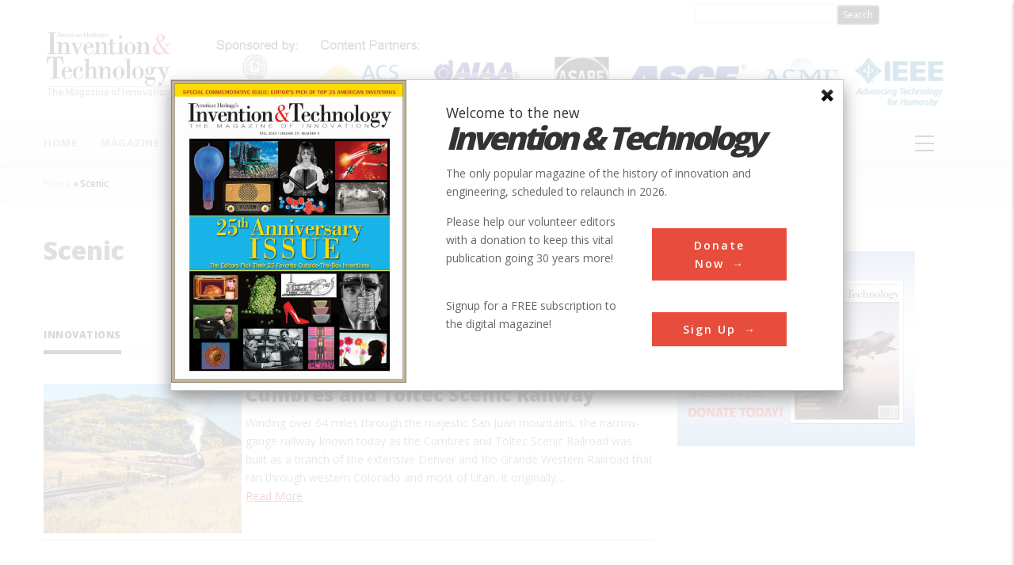

--- FILE ---
content_type: text/html; charset=UTF-8
request_url: https://www.inventionandtech.com/category/keyword/scenic
body_size: 11564
content:
<!DOCTYPE html>
<html lang="en" dir="ltr" prefix="content: http://purl.org/rss/1.0/modules/content/  dc: http://purl.org/dc/terms/  foaf: http://xmlns.com/foaf/0.1/  og: http://ogp.me/ns#  rdfs: http://www.w3.org/2000/01/rdf-schema#  schema: http://schema.org/  sioc: http://rdfs.org/sioc/ns#  sioct: http://rdfs.org/sioc/types#  skos: http://www.w3.org/2004/02/skos/core#  xsd: http://www.w3.org/2001/XMLSchema# ">
  <head> 
<script async src="https://www.googletagmanager.com/gtag/js?id=UA-78895654-1"></script>
<script>
window.dataLayer = window.dataLayer || [];
function gtag(){dataLayer.push(arguments);}
gtag('js', new Date());
gtag('config', 'UA-78895654-1');
</script>
<script async src="//pagead2.googlesyndication.com/pagead/js/adsbygoogle.js"></script>
<script>
  (adsbygoogle = window.adsbygoogle || []).push({
    google_ad_client: "ca-pub-8234620345074416",
    enable_page_level_ads: false
  });
</script>
<script type="text/javascript">
  window._taboola = window._taboola || [];
  _taboola.push({article:'auto'});
  !function (e, f, u, i) {
    if (!document.getElementById(i)){
      e.async = 1;
      e.src = u;
      e.id = i;
      f.parentNode.insertBefore(e, f);
    }
  }(document.createElement('script'),
  document.getElementsByTagName('script')[0],
  '//cdn.taboola.com/libtrc/americanheritage-network/loader.js',
  'tb_loader_script');
  if(window.performance && typeof window.performance.mark == 'function')
    {window.performance.mark('tbl_ic');}
</script>
    <meta charset="utf-8" />
<meta name="title" content="Scenic | Invention &amp; Technology Magazine" />
<meta name="abstract" content="Trusted content from Invention &amp; Technology, the only popular magazine of the history of innovation and engineering for forty years." />
<meta name="keywords" content="Invention, Technology, Inventors, Innovation" />
<meta name="Generator" content="Drupal 8 (https://www.drupal.org)" />
<meta name="MobileOptimized" content="width" />
<meta name="HandheldFriendly" content="true" />
<meta name="viewport" content="width=device-width, initial-scale=1.0" />
<script type="text/javascript">
// Initialize the google variables.
var googletag = googletag || {};
googletag.cmd = googletag.cmd || [];
// Add a place to store the slot name variable.
googletag.slots = googletag.slots || {};
(function() {
  var useSSL = "https:" == document.location.protocol;
  var src = (useSSL ? 'https:' : 'http:') + '//www.googletagservices.com/tag/js/gpt.js';
  document.write('<scr' + 'ipt src="' + src + '"></scr' + 'ipt>');
})();
</script>
<script type="text/javascript">
  
  googletag.slots["openads_zone_block_zone_3_300x250"] = googletag.defineSlot("/21706820001/", [300, 250], "js-dfp-tag-openads_zone_block_zone_3_300x250")

    .addService(googletag.pubads())

  
  
  
      ;
</script>
<script type="text/javascript">
  
  googletag.slots["openads_zone_block_zone_2_300x250"] = googletag.defineSlot("/21706820001/", [300, 250], "js-dfp-tag-openads_zone_block_zone_2_300x250")

    .addService(googletag.pubads())

  
  
  
      ;
</script>
<script type="text/javascript">
  
  googletag.slots["openads_zone_block_zone_1_300x250"] = googletag.defineSlot("/21706820001/", [300, 250], "js-dfp-tag-openads_zone_block_zone_1_300x250")

    .addService(googletag.pubads())

  
  
  
      ;
</script>
<script type="text/javascript">
  
  googletag.slots["top_add_728_90"] = googletag.defineSlot("/21706820001/", [728, 90], "js-dfp-tag-top_add_728_90")

    .addService(googletag.pubads())

  
  
  
      ;
</script>
<script type="text/javascript">
googletag.cmd.push(function() {
      googletag.pubads().enableAsyncRendering();
        googletag.pubads().enableSingleRequest();
        googletag.pubads().collapseEmptyDivs();
      });
googletag.enableServices();
</script>
<link rel="shortcut icon" href="/sites/default/files/favicon.ico" type="image/vnd.microsoft.icon" />
<link rel="canonical" href="/category/keyword/scenic" />
<link rel="shortlink" href="/taxonomy/term/7591" />
<link rel="devel-load" href="/devel/taxonomy_term/7591" />
<link rel="devel-render" href="/devel/taxonomy_term/7591/render" />
<link rel="devel-definition" href="/devel/taxonomy_term/7591/definition" />
<link rel="token-devel" href="/taxonomy/term/7591/devel/token" />
<link rel="alternate" type="application/rss+xml" title=" Scenic" href="https://www.inventionandtech.com/taxonomy/term/7591/feed" />

    
    <title>Scenic | Invention &amp; Technology Magazine</title>
    <link rel="stylesheet" media="all" href="/sites/default/files/css/css_kYNuufrodSIwXG380I9wMYh9Sy4b279pArMinCA1Yqc.css" />
<link rel="stylesheet" media="all" href="/sites/default/files/css/css_ckD5X5meT4_c_ZMRTzTgF3u_tGXLH6Es0T-l_Tikcxw.css" />
<link rel="stylesheet" media="all" href="//fonts.googleapis.com/css?family=Open+Sans:400,600,700,800" />
<link rel="stylesheet" media="all" href="//fonts.googleapis.com/css?family=Vollkorn:400,700" />
<link rel="stylesheet" media="all" href="/sites/default/files/css/css_mYO-rkGAfNvBDP5H5qyp4-V4Hvv0u9Q9hnH8h67EuD4.css" />

    <script type="application/json" data-drupal-selector="drupal-settings-json">{"path":{"baseUrl":"\/","scriptPath":null,"pathPrefix":"","currentPath":"taxonomy\/term\/7591","currentPathIsAdmin":false,"isFront":false,"currentLanguage":"en"},"pluralDelimiter":"\u0003","suppressDeprecationErrors":true,"ajaxPageState":{"libraries":"ah_paragraph_slider\/ahslider,core\/html5shiv,gavias_blockbuilder\/gavias_blockbuilder.assets.frontend,gavias_great\/gavias_great.skin.default,gavias_great\/global-styling,openads\/openadgeneral,popup_dialog\/dialog_box,system\/base,views\/views.module","theme":"gavias_great","theme_token":null},"ajaxTrustedUrl":{"form_action_p_pvdeGsVG5zNF_XLGPTvYSKCf43t8qZYSwcfZl2uzM":true},"enabled":1,"title":"","body":"\u003Cdiv class=\u0022popup-wrapper\u0022\u003E\r\n\u003Cdiv class=\u0022popup-left\u0022\u003E\u003Cimg alt=\u0022Magazine cover\u0022 data-entity-type=\u0022file\u0022 data-entity-uuid=\u0022ff227799-5c6e-4152-b4d5-aa0c5d8af753\u0022 src=\u0022\/sites\/default\/files\/25th%20Anniv%20cover%20with%20border.jpg\u0022 \/\u003E\u003C\/div\u003E\r\n\r\n\u003Cdiv class=\u0022popup-right\u0022\u003E\r\n\u003Ch2 class=\u0022hero-title\u0022\u003EWelcome to the new \u003Cem\u003E\u003Cspan\u003EInvention \u0026amp; Technology\u003C\/span\u003E\u003C\/em\u003E\u003C\/h2\u003E\r\n\r\n\u003Cp class=\u0022popup-hero-desc\u0022\u003EThe only popular magazine of the history of innovation and engineering, scheduled to relaunch in 2026.\u003C\/p\u003E\r\n\r\n\u003Cdiv class=\u0022popup-content\u0022\u003E\r\n\u003Cdiv class=\u0022popup-text clearfix\u0022\u003E\r\n\u003Cdiv class=\u0022text-left\u0022\u003E\r\n\u003Cp\u003EPlease help our volunteer editors with a donation to keep this vital publication going 30 years more!\u003C\/p\u003E\r\n\u003C\/div\u003E\r\n\r\n\u003Cdiv class=\u0022popup-btn\u0022\u003E\u003Ca class=\u0022button\u0022 href=\u0022https:\/\/www.nationalhistorical.org\/civicrm\/contribute\/transact?reset=1\u0026amp;id=16\u0022\u003EDonate Now\u003C\/a\u003E\u003C\/div\u003E\r\n\u003C\/div\u003E\r\n\r\n\u003Cdiv class=\u0022popup-text clearfix\u0022\u003E\r\n\u003Cdiv class=\u0022text-left\u0022\u003E\r\n\u003Cp\u003ESignup for a FREE subscription to the digital magazine!\u003C\/p\u003E\r\n\u003C\/div\u003E\r\n\r\n\u003Cdiv class=\u0022popup-btn\u0022\u003E\u003Ca class=\u0022button\u0022 href=\u0022https:\/\/www.nationalhistorical.org\/civicrm\/contribute\/transact?reset=1\u0026amp;id=21\u0022\u003ESign Up\u003C\/a\u003E\u003C\/div\u003E\r\n\u003C\/div\u003E\r\n\u003C\/div\u003E\r\n\u003C\/div\u003E\r\n\u003C\/div\u003E\r\n","delay":"0","top":"100","user":{"uid":0,"permissionsHash":"31744fe0806bcd63fec00e1f08533a4b68adc550a8caf5046b0ec83eab8ab329"}}</script>

<!--[if lte IE 8]>
<script src="/sites/default/files/js/js_VtafjXmRvoUgAzqzYTA3Wrjkx9wcWhjP0G4ZnnqRamA.js"></script>
<![endif]-->
<script src="/sites/default/files/js/js_kBAsSjavHgZnSLtm4u9d_r-X6LxYGga_52jC4p82AnQ.js"></script>

    
    

    
    <link rel="stylesheet" href="https://www.inventionandtech.com/themes/gavias_great/css/update.css" media="screen" />
    
    
     
<meta name="facebook-domain-verification" content="rx6vf3eeteefril15iuzvsrugxeyne" />
  </head>
  <body class="layout-no-sidebars not-preloader">
    <a href="#main-content" class="visually-hidden focusable">
      Skip to main content
    </a>
    
      <div class="dialog-off-canvas-main-canvas" data-off-canvas-main-canvas>
    <div class="body-page">
	       <header id="header" class="header-v1">
  
  
   <div class="header-main">
      <div class="header-form-new">
         <form class="header-search-form" action="/search/node">
            <input required class="header-search-form-input" type="text" name="keys">
            <input class="header-search-form-btn" type="submit" value="Search" />
         </form>
      </div>
      <div class="container">
         <div class="header-main-inner">
            <div class="row">
               <div class="col-md-2 col-xs-12">
                                   <div>
    <div id="block-gavias-great-branding" class="clearfix site-branding block block-system block-system-branding-block no-title">
  
    
        <a href="/" title="Home" rel="home" class="site-branding-logo padding-top-20">
        
        <img src="/sites/default/files/Invention_Technology_logo.jpg" alt="Home" />
        
    </a>
    </div>

  </div>

                              </div>

               <div class="col-md-10 col-xs-12 header-right">
                                       <div class="header-right-inner">
                          <div>
    <div id="block-headerlogo" class="block block-block-content block-block-content68d23342-a184-469f-be65-d89083ed0d10 no-title">
  
    
      <div class="content block-content">
      
            <div class="field field--name-body field--type-text-with-summary field--label-hidden field__item"><p><img alt="Sloan Logo" data-entity-type="file" data-entity-uuid="390a2be5-5b99-41e3-b875-3cf69b06a1fa" src="/sites/default/files/inline-images/website_header.jpg" /></p>
</div>
      
    </div>
  </div>

  </div>

                     </div>
                                  </div>
            </div>
         </div>
      </div>
   </div>

    <div class="header-bottom ">
      <div class="main-menu">
        <div class="container">
           <div class="row">
              <div class="col-xs-12 area-main-menu">
                <div class="area-inner menu-hover">
                                        <div>
    <nav role="navigation" aria-labelledby="block-gavias-great-main-menu-menu" id="block-gavias-great-main-menu" class="block block-menu navigation menu--main">
          
  
  <h2  class="visually-hidden block-title" id="block-gavias-great-main-menu-menu"><span>Main navigation</span></h2>
  
  <div class="block-content">
                 
<div class="gva-navigation">

              <ul class="clearfix gva_menu gva_menu_main">
                                      <li  class="menu-item">
        <a href="/">
                    Home
            
        </a>
          
              </li>
                                  <li  class="menu-item menu-item--expanded ">
        <a href="/magazine/archive">
                    Magazine
                      <span class="icaret nav-plus fa fa-angle-down"></span>
            
        </a>
          
                                <ul class="menu sub-menu">
                                      <li  class="menu-item">
        <a href="https://www.inventionandtech.com/content/summer-2021">
                    Current Issue
            
        </a>
          
              </li>
                                  <li  class="menu-item">
        <a href="/magazine/archive">
                    Archive
            
        </a>
          
              </li>
                                  <li  class="menu-item">
        <a href="/content/fall-2010">
                    25th Anniversary Issue
            
        </a>
          
              </li>
                                  <li  class="menu-item">
        <a href="/news-blogs">
                    Blogs/News
            
        </a>
          
              </li>
                                  <li  class="menu-item">
        <a href="/permissions-and-licensing">
                    Permissions &amp; Licensing
            
        </a>
          
              </li>
        </ul>
  
              </li>
                                  <li  class="menu-item ">
        <a href="/contributors-user-list">
                    Authors
            
        </a>
          
              </li>
                                  <li  class="menu-item menu-item--collapsed ">
        <a href="/innovations">
                    Innovations
            
        </a>
          
              </li>
                                  <li  class="menu-item ">
        <a href="/content/subjects">
                    Subjects
            
        </a>
          
              </li>
                                  <li  class="menu-item ">
        <a href="/content/inventorslist">
                    Inventors
            
        </a>
          
              </li>
                                  <li  class="menu-item ">
        <a href="/society_count">
                    Societies
            
        </a>
          
              </li>
                                  <li  class="menu-item ">
        <a href="/worldmap-allnodes">
                    Locations
            
        </a>
          
              </li>
                                  <li  class="menu-item menu-item--expanded ">
        <a href="/about">
                    About
                      <span class="icaret nav-plus fa fa-angle-down"></span>
            
        </a>
          
                                <ul class="menu sub-menu">
                                      <li  class="menu-item">
        <a href="/permissions-and-licensing">
                    Permissions &amp; Licensing
            
        </a>
          
              </li>
                                  <li  class="menu-item">
        <a href="/content/inventionandtechcom-privacy-policy">
                    Privacy Policy
            
        </a>
          
              </li>
                                  <li  class="menu-item">
        <a href="/about">
                    Invention &amp; Technology
            
        </a>
          
              </li>
                                  <li  class="menu-item">
        <a href="https://www.nationalhistorical.org/">
                    National Historical Society
            
        </a>
          
              </li>
                                  <li  class="menu-item">
        <a href="/news">
                    News
            
        </a>
          
              </li>
                                  <li  class="menu-item">
        <a href="/society_count">
                    Partners
            
        </a>
          
              </li>
                                  <li  class="menu-item">
        <a href="/sponsors">
                    Sponsors
            
        </a>
          
              </li>
                                  <li  class="menu-item">
        <a href="/advertising">
                    Advertising
            
        </a>
          
              </li>
                                  <li  class="menu-item">
        <a href="/contact">
                    Contact Us
            
        </a>
          
              </li>
        </ul>
  
              </li>
                                  <li  class="menu-item ">
        <a href="https://www.nationalhistorical.org/civicrm/contribute/transact?reset=1&amp;id=16">
                    Donate
            
        </a>
          
              </li>
        </ul>
  

</div>

        </div>  
</nav>

  </div>

                    
                  <div id="menu-bar" class="menu-bar">
                    <span class="one"></span>
                    <span class="two"></span>
                    <span class="three"></span>
                  </div>
                </div>   
              </div>
           </div>
        </div>
      </div>
   </div>
   
</header>
	
   		<div class="breadcrumbs">
			  <div>
    
<div class="breadcrumb-content-inner">
  <div id="block-gavias-great-breadcrumbs" class="text-dark block gva-block-breadcrumb block-system block-system-breadcrumb-block no-title">
    <div class="breadcrumb-style" style="background-color: #F6F6F6;background-position: center top;background-repeat: no-repeat;">
      <div class="container">
        <div class="content-inner">
          <h2 class="page-title hidden"> </h2>
           
                      
                      <div class="">
              <div class="content block-content">
                  <nav class="breadcrumb" role="navigation">
    <h2 id="system-breadcrumb" class="visually-hidden">Breadcrumb</h2>
    <ol>
      
                <li>
                  <a href="/">Home</a>
          <span class=""> &raquo; </span>
              </li>
                <li>
                   Scenic
              </li>
          <li></li>
    </ol>
  </nav>

              </div>
            </div>  
                  </div>  
      </div>
    </div>
  </div>     
</div>

  </div>
	
		</div>
		
	<div role="main" class="main main-page">	
		 

 

  <div class="help">
    <div class="container">
      <div class="content-inner">
          <div>
    <div data-drupal-messages-fallback class="hidden"></div>

  </div>

      </div>
    </div>
  </div>


<div class="clearfix"></div>
<div class="clearfix"></div>		<div id="content" class="content content-full">
			<div class="container">	
				<div class="content-main-inner">
	<div class="row">
		
					
						 				 		
							
       

		<div id="page-main-content" class="main-content col-xs-12 col-md-8 sb-r ">

			<div class="main-content-inner">
				
									<div class="content-main">
						  <div>
    <div id="block-gavias-great-page-title" class="block block-core block-page-title-block no-title">
  
    
      <div class="content block-content">
      
			<h1> Scenic</h1>
	

    </div>
  </div>
<div id="block-gavias-great-content" class="block block-system block-system-main-block no-title">
  
    
      <div class="content block-content">
      <div class="views-element-container"><div class="js-view-dom-id-354f6d50d79e8fbb3b4777af5f96001035ded5c6b6f1c8611df29b3eba6ff205">
  
  
  

      <header>
      <div about="/category/keyword/scenic">
  
    
  
</div>

    </header>
  
  
  

  
<div class="categories-view-content view-content-wrap layout-list">
  
    

          
             
       
      
        <div class="item">
          <div class="views-field views-field-title"><span class="field-content"><a href="/content/cumbres-and-toltec-scenic-railway" hreflang="und">Cumbres and Toltec Scenic Railway</a></span></div><div class="views-field views-field-field-image-site-img"><div class="field-content">  <img src="/sites/default/files/styles/landmark_node_/public/landmarks/images/Cumbres_and_Toltec_Scenic_Railway.jpg?itok=OdmnMwSf" width="250" height="166" alt="Cumbres and Toltec Scenic Railway" typeof="foaf:Image" />


</div></div><span class="views-field views-field-field-society"><span class="views-label views-label-field-society">Society: </span><span class="field-content">ASCE</span></span><span class="views-field views-field-field-main-category"><span class="views-label views-label-field-main-category">Main Category: </span><span class="field-content">Civil</span></span><span class="views-field views-field-field-sub-category"><span class="views-label views-label-field-sub-category">Sub Category: </span><span class="field-content"><a href="/category/subcategory/roads-rails" hreflang="en">Roads &amp; Rails</a></span></span><span class="views-field views-field-field-era"><span class="views-label views-label-field-era">Era: </span><span class="field-content">1880-1889</span></span><span class="views-field views-field-field-date-created"><span class="views-label views-label-field-date-created">DateCreated: </span><span class="field-content">1880</span></span><span class="views-field views-field-field-address1"><span class="field-content">Cumbres Pass</span></span><span class="views-field views-field-field-city"><span class="field-content">Antonito</span></span><span class="views-field views-field-field-state"><span class="views-label views-label-field-state">State: </span><span class="field-content">CO</span></span><span class="views-field views-field-field-zip"><span class="views-label views-label-field-zip">Zip: </span><span class="field-content">81120</span></span><span class="views-field views-field-field-country"><span class="views-label views-label-field-country">Country: </span><span class="field-content">USA</span></span><span class="views-field views-field-field-website"><span class="views-label views-label-field-website">Website: </span><span class="field-content"><a href="http://www.asce.org/Project/Cumbres-and-Toltec-Scenic-Railway/">http://www.asce.org/Project/Cumbres-and-Toltec-Scenic-Railway/</a></span></span><span class="views-field views-field-field-creator"><span class="views-label views-label-field-creator">Creator: </span><span class="field-content">Denver and Rio Grande Western Railroad, Baldwin Locomotive Works</span></span><div class="views-field views-field-body"><div class="field-content"><p>Winding over 64 miles through the majestic San Juan mountains, the narrow-gauge railway known today as the Cumbres and Toltec Scenic Railroad was built as a branch of the extensive Denver and Rio Grande Western Railroad that ran through western Colorado and most of Utah. It originally served the large number of settlers flocking to the gold and silver mines of the region.</p></div></div><div class="views-field views-field-field-year-added"><span class="views-label views-label-field-year-added">YearAdded: </span><div class="field-content">1976</div></div><span class="views-field views-field-field-image-credit"><span class="views-label views-label-field-image-credit">Image Credit: </span><span class="field-content">Courtesy Flickr/Larry Lamsa (CC BY 2.0)</span></span><span class="views-field views-field-field-image-caption"><span class="views-label views-label-field-image-caption">Image Caption: </span><span class="field-content">Cumbres and Toltec Scenic Railway</span></span><span class="views-field views-field-field-era-date-from"><span class="views-label views-label-field-era-date-from">Era_date_from: </span><span class="field-content">1880</span></span><div class="views-field views-field-term-node-tid"><span class="field-content"><ul><li><a href="/category/keyword/colorado"> Colorado</a></li><li><a href="/category/keyword/gold-mine"> Gold mine</a></li><li><a href="/category/keyword/mountains"> Mountains</a></li><li><a href="/category/keyword/new-mexico"> New Mexico</a></li><li><a href="/category/keyword/rail"> Rail</a></li><li><a href="/category/keyword/san-juan"> San Juan</a></li><li><a href="/category/keyword/scenic"> Scenic</a></li><li><a href="/category/keyword/settlers"> Settlers</a></li><li><a href="/category/keyword/silver-mine"> Silver Mine</a></li><li><a href="/category/keyword/toltec"> Toltec</a></li><li><a href="/category/date-created/1880">1880</a></li><li><a href="/category/period/1880-1889">1880-1889</a></li><li><a href="/category/year-added/1976">1976</a></li><li><a href="/category/zip/81120">81120</a></li><li><a href="/category/society/asce">ASCE</a></li><li><a href="/category/inventor/baldwin-locomotive-works">Baldwin Locomotive Works</a></li><li><a href="/category/main-category/civil">Civil</a></li><li><a href="/category/state/co">CO</a></li><li><a href="/category/keyword/cumbres">Cumbres</a></li><li><a href="/category/inventor/denver-and-rio-grande-western-railroad">Denver and Rio Grande Western Railroad</a></li><li><a href="/category/subcategory/roads-rails">Roads &amp; Rails</a></li><li><a href="/category/country/usa">USA</a></li></ul></span></div>
        </div>
     
       

    
   
   
</div>

    

  
  

  
  <a href="https://www.inventionandtech.com/taxonomy/term/7591/feed" class="feed-icon">
  Subscribe to  Scenic
</a>

</div>
</div>

    </div>
  </div>
<div class="views-element-container block block-views block-views-blockarticles-by-inventor-block-1 no-title" id="block-views-block-articles-by-inventor-block-1">
  
    
      <div class="content block-content">
      <div><div class="js-view-dom-id-86af6c97c12aa809dcc866853c5de794c4417d630c09cb0853b45dd7a218f7ff">
  
  
  

  
  
  

    

  
  

  
  
</div>
</div>

    </div>
  </div>
<div class="views-element-container block block-views block-views-blockarticles-by-inventor-block-2 no-title" id="block-views-block-articles-by-inventor-block-2">
  
    
      <div class="content block-content">
      <div><div class="js-view-dom-id-a5e81c6b66c97271c85f9edf2d8601e0b6da85a098edb17bb3321d7393592363">
  
  
  

  
  
  

    

  
  

  
  
</div>
</div>

    </div>
  </div>
<div class="views-element-container block block-views block-views-blockinnovations-by-inventor-block-1" id="block-views-block-innovations-by-inventor-block-1">
  
      <h2 class="block-title" ><span>Innovations</span></h2>
    
      <div class="content block-content">
      <div><div class="js-view-dom-id-afc0a1a9becba5a0a11731f63b7128967a6f1d8be2a67e474c0393a1a6e222e2">
  
  
  

  
  
  

  
            

    <div class="views-view-grid horizontal cols-1 clearfix">
            
              <div class="views-row row clearfix row-1">
        

                  <div class="innovations-by-inventory-row views-col col-1 col-lg-12 col-md-12 col-sm-12 col-xs-12" style="width: 100%;">
            <div class="views-field views-field-field-image-site-img"><div class="field-content">  <img src="/sites/default/files/styles/thumbnail/public/landmarks/images/Cumbres_and_Toltec_Scenic_Railway.jpg?itok=6r8tXVIs" width="250" height="188" alt="Cumbres and Toltec Scenic Railway" typeof="foaf:Image" />


</div></div><div class="views-field views-field-title"><h2 class="field-content"><a href="/landmark_landing/80162">Cumbres and Toltec Scenic Railway</a></h2></div><div class="views-field views-field-body"><div class="field-content"><main><p>Winding over 64 miles through the majestic San Juan mountains, the narrow-gauge railway known today as the Cumbres and Toltec Scenic Railroad was built as a branch of the extensive Denver and Rio Grande Western Railroad that ran through western Colorado and most of Utah. It originally…</p></main> <a href="/landmark_landing/80162" class="views-more-link">Read More</a></div></div>
          </div>
              
              </div>
        
      </div>
    

  
  

  
  
</div>
</div>

    </div>
  </div>
<div id="block-donationbox" class="block block-block-content block-block-contentaa0f1c71-8056-482b-802e-7b288dd9aa13 no-title">
  
    
      <div class="content block-content">
      
            <div class="field field--name-body field--type-text-with-summary field--label-hidden field__item"><div class="widget widget_text widget-content-bottom" id="text-4">
<h4 class="widgettitle">We hope you enjoyed this essay.</h4>

<div class="textwidget">
<p>Please support America's only magazine of the history of engineering and innovation, and the volunteers that sustain it with a donation to <i>Invention &amp; Technology</i>.</p>

<p><a class="btn btn--red" href="https://www.nationalhistorical.org/civicrm/contribute/transact?reset=1&amp;id=16">Donate</a></p>
</div>
</div>
</div>
      
    </div>
  </div>

  </div>

					</div>
				
									<div class="content-bottom">
						  <div>
    <div id="block-dfptagtopadd72890" class="block block-dfp block-dfp-adb1792b11-e793-4787-89aa-04b69ac55727 no-title">
  
    
      <div class="content block-content">
      <div id="js-dfp-tag-top_add_728_90">
        <script type="text/javascript">
        googletag.cmd.push(function() {
            googletag.display('js-dfp-tag-top_add_728_90');
        });
    </script>
</div>

    </div>
  </div>

  </div>

					</div>
							</div>

		</div>

		<!-- Sidebar Left -->
				<!-- End Sidebar Left -->

		<!-- Sidebar Right -->
					
							 

			<div class="col-lg-4 col-md-4 col-sm-12 col-xs-12 sidebar sidebar-right theiaStickySidebar">
				<div class="sidebar-inner">
					  <div>
    <div id="block-dfptagopenads-zone-block-zone-1-300x250" class="block block-dfp block-dfp-ad4b0a48ee-6594-4913-9d56-2457bdee8d85 no-title">
  
    
      <div class="content block-content">
      <div id="js-dfp-tag-openads_zone_block_zone_1_300x250">
        <script type="text/javascript">
        googletag.cmd.push(function() {
            googletag.display('js-dfp-tag-openads_zone_block_zone_1_300x250');
        });
    </script>
</div>

    </div>
  </div>
<div id="block-donationadblockahsocietyhelp" class="block block-block-content block-block-content596e5874-d78f-4904-9bfb-de27a9363bf5 no-title">
  
    
      <div class="content block-content">
      
            <div class="field field--name-body field--type-text-with-summary field--label-hidden field__item"><style type="text/css">
<!--/*--><![CDATA[/* ><!--*/
.slider {
  margin: 0;
  width: 300px;
  height: 250px;
  overflow: hidden;
  position: relative;
}

/*--><!]]>*/
</style><div class="slider"><a class="photo anc" href="https://www.nationalhistorical.org/civicrm/contribute/transact?reset=1&amp;id=16" target="_blank"><img alt="Help us save" class="img_tag" src="/sites/default/files/Help%20Save-donation%20ad-cropped.jpg" /></a></div>
</div>
      
    </div>
  </div>
<div id="block-dfptagopenads-zone-block-zone-2-300x250" class="block block-dfp block-dfp-adf49aa9c9-cf44-4e3a-9bc5-3f49cd35202a no-title">
  
    
      <div class="content block-content">
      <div id="js-dfp-tag-openads_zone_block_zone_2_300x250">
        <script type="text/javascript">
        googletag.cmd.push(function() {
            googletag.display('js-dfp-tag-openads_zone_block_zone_2_300x250');
        });
    </script>
</div>

    </div>
  </div>
<div id="block-dfptagopenads-zone-block-zone-3-300x250" class="block block-dfp block-dfp-adcd17bf60-df18-453c-88d0-7d4187f29f06 no-title">
  
    
      <div class="content block-content">
      <div id="js-dfp-tag-openads_zone_block_zone_3_300x250">
        <script type="text/javascript">
        googletag.cmd.push(function() {
            googletag.display('js-dfp-tag-openads_zone_block_zone_3_300x250');
        });
    </script>
</div>

    </div>
  </div>

  </div>

				</div>
			</div>
				<!-- End Sidebar Right -->
		
	</div>
</div>


			</div>
		</div>
		
	</div>

	
	
								
								
							
				   		  

		<div class="area area-panel">
			<div class="container">
				<div class="area-panel-inner">
					<div class="row">	
													<div class="panel_first col-lg-6 col-md-6 col-sm-6 col-xs-12">
								<div class="panel-inner">
									  <div>
    <nav role="navigation" aria-labelledby="block-footermenu-menu" id="block-footermenu" class="block block-menu navigation menu--footer-menu">
          
  
  <h2  class="visually-hidden block-title" id="block-footermenu-menu"><span>Footer Menu</span></h2>
  
  <div class="block-content">
                 
              <ul class="gva_menu">
        
            <li  class="menu-item">
        <a href="/about" gva_layout="menu-list" gva_layout_columns="3" gva_block="19851989">About Us</a>
        
      </li>
    
            <li  class="menu-item">
        <a href="/contact" gva_layout="menu-list" gva_layout_columns="3" gva_block="19851989" data-drupal-link-system-path="contact">Contact Us</a>
        
      </li>
    
            <li  class="menu-item">
        <a href="/contact/feedback" gva_layout="menu-list" gva_layout_columns="3" gva_block="19851989" data-drupal-link-system-path="contact/feedback">Feedback</a>
        
      </li>
    
            <li  class="menu-item">
        <a href="/privacypolicy" gva_layout="menu-list" gva_layout_columns="3" gva_block="19851989">Privacy Policy</a>
        
      </li>
    
            <li  class="menu-item">
        <a href="/search/node?advanced-form-open=1" gva_layout="menu-list" gva_layout_columns="3" gva_block="19851989" data-drupal-link-query="{&quot;advanced-form-open&quot;:&quot;1&quot;}" data-drupal-link-system-path="search/node">Search</a>
        
      </li>
    
            <li  class="menu-item">
        <a href="/sitemap" gva_layout="menu-list" gva_layout_columns="3" gva_block="19851989">Site Map</a>
        
      </li>
    
            <li  class="menu-item">
        <a href="/content/termofuse" gva_layout="menu-list" gva_layout_columns="3" gva_block="19851989" data-drupal-link-system-path="node/68863">Terms of Use</a>
        
      </li>
        </ul>
  


        </div>  
</nav>

  </div>

								</div>	
							</div>
							
													<div class="panel_second col-lg-6 col-md-6 col-sm-6 col-xs-12">
								<div class="panel-inner">
									  <div>
    <div class="simplenews-subscriptions-block-09e61b09-3754-45e7-8615-8f3a17c53c87 simplenews-subscriber-form block block-simplenews block-simplenews-subscription-block no-title" data-drupal-selector="simplenews-subscriptions-block-09e61b09-3754-45e7-8615-8f3a17c53c87" id="block-simplenewssubscription">
  
    
      <div class="content block-content">
      <form action="/category/keyword/scenic" method="post" id="simplenews-subscriptions-block-09e61b09-3754-45e7-8615-8f3a17c53c87" accept-charset="UTF-8">
  <div class="field--type-simplenews-subscription field--name-subscriptions field--widget-simplenews-subscription-select js-form-wrapper form-wrapper" data-drupal-selector="edit-subscriptions-wrapper" id="edit-subscriptions-wrapper"></div>
<div id="edit-message" class="js-form-item form-item js-form-type-item form-item-message js-form-item-message form-no-label">
        Stay informed - subscribe to our newsletter.
        </div>
<input autocomplete="off" data-drupal-selector="form-ptgrqj3jzu3lv-5xzgss7rt2jzrgpenfvgynw0redu8" type="hidden" name="form_build_id" value="form-ptgRqj3JZu3lV_5xzgSs7RT2jzRgpENfvgYnW0ReDu8" />
<input data-drupal-selector="edit-simplenews-subscriptions-block-09e61b09-3754-45e7-8615-8f3a17c53c87" type="hidden" name="form_id" value="simplenews_subscriptions_block_09e61b09-3754-45e7-8615-8f3a17c53c87" />
<div class="field--type-email field--name-mail field--widget-email-default js-form-wrapper form-wrapper" data-drupal-selector="edit-mail-wrapper" id="edit-mail-wrapper">      <div class="js-form-item form-item js-form-type-email form-item-mail-0-value js-form-item-mail-0-value">
      <label for="edit-mail-0-value" class="js-form-required form-required">Email</label>
        <input data-drupal-selector="edit-mail-0-value" aria-describedby="edit-mail-0-value--description" type="email" id="edit-mail-0-value" name="mail[0][value]" value="" size="60" maxlength="254" placeholder="" class="form-email required" required="required" aria-required="true" />

            <div id="edit-mail-0-value--description" class="description">
      The subscriber's email address.
    </div>
  </div>

  </div>
<div data-drupal-selector="edit-actions" class="form-actions js-form-wrapper form-wrapper" id="edit-actions"><input data-drupal-selector="edit-subscribe" type="submit" id="edit-subscribe" name="op" value="Subscribe" class="button js-form-submit form-submit" />
</div>

</form>

    </div>
  </div>

  </div>

								</div>
							</div>
							
					</div>
				</div>	
			</div>	
		</div>
		

	<footer id="footer" class="footer">
  
     
   <div class="footer-center">
      <div class="container">      
         <div class="row">
                          
                                              
              
                
              
                
              
                 

              
                            
                              <div class="footer-1col col-lg-12 col-md-12 col-md-12 col-xs-12 column">
                    <div>
    <div id="block-footerlogo" class="block block-block-content block-block-content2fce3e2b-885f-4dad-ac2f-c02ee1f0f919 no-title">
  
    
      <div class="content block-content">
      
            <div class="field field--name-body field--type-text-with-summary field--label-hidden field__item"><p class="footer-logo"><img alt="Sloan footer logo" data-entity-type="file" data-entity-uuid="7a56def6-083c-4737-aecb-3747a185f8ed" src="/sites/default/files/inline-images/Sloan-Logo-primary-blac-web.png" /></p>
<p class="footer-logo-text">The Innovation Gateway a project of the highly respected, 30-year-old Invention &amp; Technology—America’s only popular magazine of the history of engineering. To create the website, the American Heritage Society is partnering with the leading engineering societies including ACS, AIAA, ASABE, ASME, ASCE, and IEEE to put together in one location over 2,000 detailed essays on the history of engineering and the enormous range of contributions that inventors and engineers have made to our modern world. is created by American Heritage Publishing.</p>
<div class="footer-social">
<a href="#"><i class="fa fa-facebook-square"></i></a>
<a href="#"><i class="fa fa-twitter-square"></i></a>
<a href="#"><i class="fa fa-skype"></i></a>
<a href="#"><i class="fa fa-instagram"></i></a>
<a href="#"><i class="fa fa-youtube-square"></i></a>
</div></div>
      
    </div>
  </div>

  </div>

                </div> 
              
              
              
                       </div>   
      </div>
   </div>   
  
  
    <div class="return-top default hidden-xs"><i class="fa fa-angle-up"></i></div>
</footer>

	<div class="offcanvas-sidebar">
    <div id="gva-offcanvas-inner" class="gva-offcanvas-inner">
      <div class="offcanvas-close"><a><i class="fa fa-times"></i></a></div>
                <div>
    <nav role="navigation" aria-labelledby="block-mainnavigation-menu" id="block-mainnavigation" class="block block-menu navigation menu--main">
          
  
  <h2  class="visually-hidden block-title" id="block-mainnavigation-menu"><span>Main navigation</span></h2>
  
  <div class="block-content">
                 
<div class="gva-navigation">

              <ul class="clearfix gva_menu gva_menu_main">
                                      <li  class="menu-item">
        <a href="/">
                    Home
            
        </a>
          
              </li>
                                  <li  class="menu-item menu-item--expanded ">
        <a href="/magazine/archive">
                    Magazine
                      <span class="icaret nav-plus fa fa-angle-down"></span>
            
        </a>
          
                                <ul class="menu sub-menu">
                                      <li  class="menu-item">
        <a href="https://www.inventionandtech.com/content/summer-2021">
                    Current Issue
            
        </a>
          
              </li>
                                  <li  class="menu-item">
        <a href="/magazine/archive">
                    Archive
            
        </a>
          
              </li>
                                  <li  class="menu-item">
        <a href="/content/fall-2010">
                    25th Anniversary Issue
            
        </a>
          
              </li>
                                  <li  class="menu-item">
        <a href="/news-blogs">
                    Blogs/News
            
        </a>
          
              </li>
                                  <li  class="menu-item">
        <a href="/permissions-and-licensing">
                    Permissions &amp; Licensing
            
        </a>
          
              </li>
        </ul>
  
              </li>
                                  <li  class="menu-item ">
        <a href="/contributors-user-list">
                    Authors
            
        </a>
          
              </li>
                                  <li  class="menu-item menu-item--collapsed ">
        <a href="/innovations">
                    Innovations
            
        </a>
          
              </li>
                                  <li  class="menu-item ">
        <a href="/content/subjects">
                    Subjects
            
        </a>
          
              </li>
                                  <li  class="menu-item ">
        <a href="/content/inventorslist">
                    Inventors
            
        </a>
          
              </li>
                                  <li  class="menu-item ">
        <a href="/society_count">
                    Societies
            
        </a>
          
              </li>
                                  <li  class="menu-item ">
        <a href="/worldmap-allnodes">
                    Locations
            
        </a>
          
              </li>
                                  <li  class="menu-item menu-item--expanded ">
        <a href="/about">
                    About
                      <span class="icaret nav-plus fa fa-angle-down"></span>
            
        </a>
          
                                <ul class="menu sub-menu">
                                      <li  class="menu-item">
        <a href="/permissions-and-licensing">
                    Permissions &amp; Licensing
            
        </a>
          
              </li>
                                  <li  class="menu-item">
        <a href="/content/inventionandtechcom-privacy-policy">
                    Privacy Policy
            
        </a>
          
              </li>
                                  <li  class="menu-item">
        <a href="/about">
                    Invention &amp; Technology
            
        </a>
          
              </li>
                                  <li  class="menu-item">
        <a href="https://www.nationalhistorical.org/">
                    National Historical Society
            
        </a>
          
              </li>
                                  <li  class="menu-item">
        <a href="/news">
                    News
            
        </a>
          
              </li>
                                  <li  class="menu-item">
        <a href="/society_count">
                    Partners
            
        </a>
          
              </li>
                                  <li  class="menu-item">
        <a href="/sponsors">
                    Sponsors
            
        </a>
          
              </li>
                                  <li  class="menu-item">
        <a href="/advertising">
                    Advertising
            
        </a>
          
              </li>
                                  <li  class="menu-item">
        <a href="/contact">
                    Contact Us
            
        </a>
          
              </li>
        </ul>
  
              </li>
                                  <li  class="menu-item ">
        <a href="https://www.nationalhistorical.org/civicrm/contribute/transact?reset=1&amp;id=16">
                    Donate
            
        </a>
          
              </li>
        </ul>
  

</div>

        </div>  
</nav>
<nav role="navigation" aria-labelledby="block-gavias-great-account-menu-menu" id="block-gavias-great-account-menu" class="block block-menu navigation menu--account">
          
  
  <h2  class="visually-hidden block-title" id="block-gavias-great-account-menu-menu"><span>User account menu</span></h2>
  
  <div class="block-content">
                 
              <ul class="gva_menu">
        
            <li  class="menu-item">
        <a href="/user/login" data-drupal-link-system-path="user/login">Log in</a>
        
      </li>
        </ul>
  


        </div>  
</nav>

  </div>

          </div>
  </div>  	
</div>


  </div>

    
    <script src="/sites/default/files/js/js_Z4iPkJQZQwdNNzbmw9ZyEB7W7T89pOzTmHPFLdNhmoU.js"></script>

    <script type="text/javascript">
  window._taboola = window._taboola || [];
  _taboola.push({flush: true});
</script>
  </body>
</html>


--- FILE ---
content_type: text/html; charset=utf-8
request_url: https://www.google.com/recaptcha/api2/aframe
body_size: 267
content:
<!DOCTYPE HTML><html><head><meta http-equiv="content-type" content="text/html; charset=UTF-8"></head><body><script nonce="LwdKImV0EYa7OQKsFYyh8A">/** Anti-fraud and anti-abuse applications only. See google.com/recaptcha */ try{var clients={'sodar':'https://pagead2.googlesyndication.com/pagead/sodar?'};window.addEventListener("message",function(a){try{if(a.source===window.parent){var b=JSON.parse(a.data);var c=clients[b['id']];if(c){var d=document.createElement('img');d.src=c+b['params']+'&rc='+(localStorage.getItem("rc::a")?sessionStorage.getItem("rc::b"):"");window.document.body.appendChild(d);sessionStorage.setItem("rc::e",parseInt(sessionStorage.getItem("rc::e")||0)+1);localStorage.setItem("rc::h",'1765586875783');}}}catch(b){}});window.parent.postMessage("_grecaptcha_ready", "*");}catch(b){}</script></body></html>